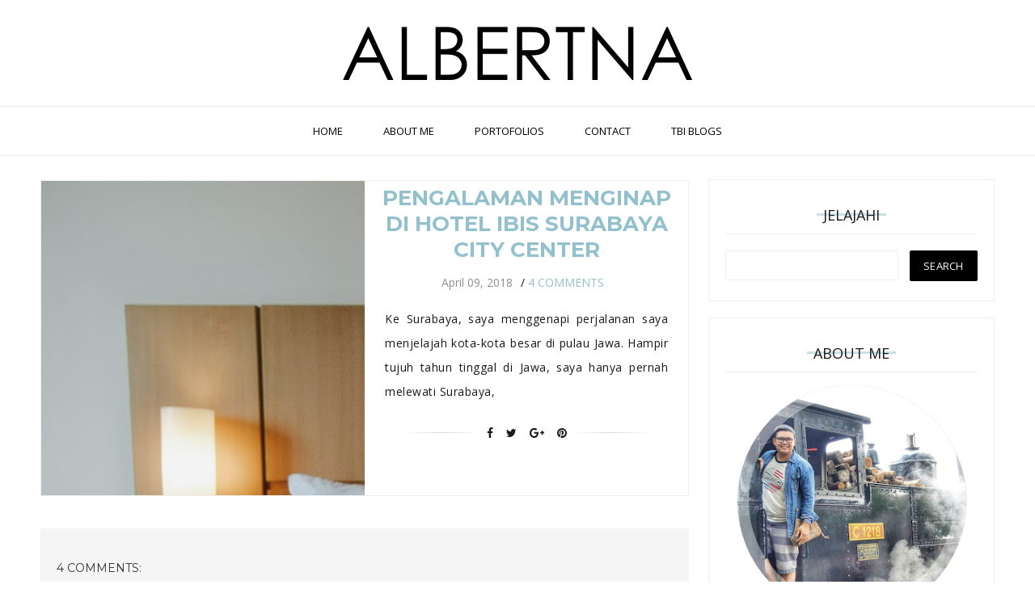

--- FILE ---
content_type: text/html; charset=utf-8
request_url: https://www.google.com/recaptcha/api2/aframe
body_size: 267
content:
<!DOCTYPE HTML><html><head><meta http-equiv="content-type" content="text/html; charset=UTF-8"></head><body><script nonce="7QcwCp0xA25edhBWw3KeAw">/** Anti-fraud and anti-abuse applications only. See google.com/recaptcha */ try{var clients={'sodar':'https://pagead2.googlesyndication.com/pagead/sodar?'};window.addEventListener("message",function(a){try{if(a.source===window.parent){var b=JSON.parse(a.data);var c=clients[b['id']];if(c){var d=document.createElement('img');d.src=c+b['params']+'&rc='+(localStorage.getItem("rc::a")?sessionStorage.getItem("rc::b"):"");window.document.body.appendChild(d);sessionStorage.setItem("rc::e",parseInt(sessionStorage.getItem("rc::e")||0)+1);localStorage.setItem("rc::h",'1769553481342');}}}catch(b){}});window.parent.postMessage("_grecaptcha_ready", "*");}catch(b){}</script></body></html>